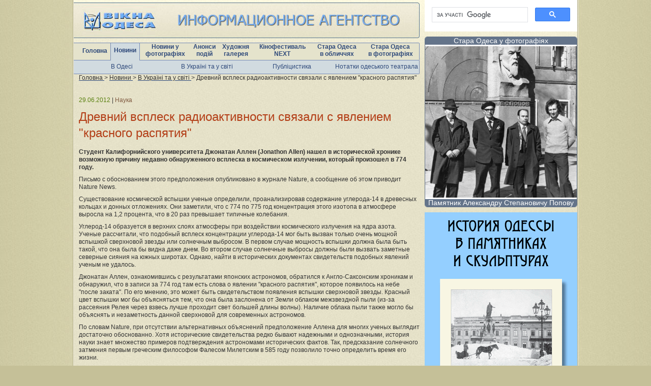

--- FILE ---
content_type: text/html; charset=WINDOWS-1251
request_url: https://viknaodessa.od.ua/news/?news=57197
body_size: 5362
content:
<!DOCTYPE html>
<html lang="uk">
<head>
    <title>Древний всплеск радиоактивности связали с явлением "красного распятия" : Новини : Вікна-Одеса</title>
    <meta name="viewport" content="width=device-width, initial-scale=1">
    <meta name="keywords" content="Одеса, новини Одеси, одеська газета, освіта Одеси, фотогалерея, художня галерея, кафе, ресторани, школи, телепрограма" />
    <meta name="description" content="Студент Калифорнийского университета Джонатан Аллен (Jonathon Allen) нашел в исторической хронике возможную причину недавно обнаруженного всплеска в космическом излучении, который произошел в 774 году" />
    <meta name="revisit-after" content="3 days" />
    <meta name="robots" content="follow,index" />
    <meta http-equiv="Content-Type" content="text/html; charset=windows-1251" />
    <link rel="canonical" href="https://viknaodessa.od.ua/news/?news=57197" />
    <meta property="og:title" content="Древний всплеск радиоактивности связали с явлением "красного распятия" : Одеса : Новини : Вікна-Одеса"/>
    <meta property="og:type" content="article"/>
    <meta property="og:url" content="https://viknaodessa.od.ua/news/?news=57197"/>
            <meta property="og:image" content="https://viknaodessa.od.ua/images/logo_vikna_b.gif"/>
    <meta property="og:site_name" content="Вікна-Одеса: Художня інтернет-галерея"/>
    <meta property="og:description" content=" Письмо с обоснованием этого предположения опубликовано в журнале Nature, а сообщение об этом приводит Nature News.

Существование космической вспышки ученые определили, проанализировав содержание у"/>

    <link rel="icon" href="/favicon.ico" type="image/x-icon" />
    <link rel="shortcut icon" href="/favicon.ico" type="image/x-icon" />
    <link rel="stylesheet" type="text/css" href="/css/style_c_2.css?2023-08-23" />
    <link rel="stylesheet" type="text/css" href="/highslide/highslide.css" />
    </head>

<body>
<div id="fb-root"></div>
<script>(function(d, s, id) {
  var js, fjs = d.getElementsByTagName(s)[0];
  if (d.getElementById(id)) return;
  js = d.createElement(s); js.id = id;
  js.src = "//connect.facebook.net/ru_RU/all.js#xfbml=1";
  fjs.parentNode.insertBefore(js, fjs);
}(document, 'script', 'facebook-jssdk'));</script><div class="content" id="imagesloaded_cont">
    
    <div class="content_center_bg">
        <div class="content_3 content_2">
            <div class="left_center">
                <a href="/"><img src="/images/header_logo.jpg" border="0" /></a>
                <div class="menu">
                    <table cellspacing="0" cellpadding="0">
                        <tr>
                            <td><a href="/">Головна</a></td>
                            <td class="one-line-active"><a href="/news/">Новини</a></td>
                            <td><a href="/photo/">Новини у <br>фотографіях</a></td>
                            <td><a href="/anons/">Анонси <br>подій</a></td>
                            <td><a href="/gallery/">Художня <br>галерея</a></td>
                            <td><a href="/odessafilm/">Кінофестиваль <br>NEXT</a></td>
                            <td><a href="/old-photo/?staraya-odessa-v-litsakh">Стара Одеса <br>в обличчях</a></td>
                            <td><a href="/old-photo/">Стара Одеса <br>в фотографіях</a></td>
                        </tr>
                    </table>
                </div>
                <div class="submenu">
                    <table>
                        <tr>
                            <td width="25%"><a href="/news/">В Одесі</a></td>
                            <td width="25%"><a href="/news/?section=2">В Україні та у світі</a></td>
                            <td width="25%"><a href="/news/?mneniya_obsugdeniya_kommentarii">Публіцистика</a></td>
                            <td width="25%"><a href="/?teatral">Нотатки одеського театрала</a></td>
                        </tr>
                    </table>
                </div>
                <div class="breadcrumb">
                        <span itemscope itemtype="http://schema.org/BreadcrumbList">
                            <span itemprop="itemListElement" itemscope itemtype="http://schema.org/ListItem">
                                <a href="/" itemprop="item">
                                    <span itemprop="name">Головна</span>
                                </a>
                                <meta itemprop="position" content="1" />
                            </span> &gt;
                            <span itemprop="itemListElement" itemscope itemtype="http://schema.org/ListItem">
                                <a href="/news/" itemprop="item">
                                    <span itemprop="name">Новини</span>
                                </a>
                                <meta itemprop="position" content="2" />
                            </span> &gt;
                            <span itemprop="itemListElement" itemscope itemtype="http://schema.org/ListItem">
                                <a href="/news/?section=2" itemprop="item">
                                    <span itemprop="name">В Україні та у світі</span>
                                </a>
                                <meta itemprop="position" content="3" />
                            </span> &gt;
                            Древний всплеск радиоактивности связали с явлением "красного распятия"                        </span>
                </div>
            </div>
            <div class="center_w_left">
		                        <div class="news_content">

                    <p class="extra">
                        <span class="date">29.06.2012</span>
				         | <span class="type">Наука</span></a>
                    </p>
                    <h1>Древний всплеск радиоактивности связали с явлением "красного распятия"</h1>
			        			                            <p><b>Студент Калифорнийского университета Джонатан Аллен (Jonathon Allen) нашел в исторической хронике возможную причину недавно обнаруженного всплеска в космическом излучении, который произошел в 774 году.</b></p>
			        <p> Письмо с обоснованием этого предположения опубликовано в журнале Nature, а сообщение об этом приводит Nature News.</p>
		<p>Существование космической вспышки ученые определили, проанализировав содержание углерода-14 в древесных кольцах и донных отложениях. Они заметили, что с 774 по 775 год концентрация этого изотопа в атмосфере выросла на 1,2 процента, что в 20 раз превышает типичные колебания.</p>
		<p>Углерод-14 образуется в верхних слоях атмосферы при воздействии космического излучения на ядра азота. Ученые рассчитали, что подобный всплеск концентрации углерода-14 мог быть вызван только очень мощной вспышкой сверхновой звезды или солнечным выбросом. В первом случае мощность вспышки должна была быть такой, что она была бы видна даже днем. Во втором случае солнечные выбросы должны были вызвать заметные северные сияния на южных широтах. Однако, найти в исторических документах свидетельств подобных явлений ученым не удалось.</p>
		<p>Джонатан Аллен, ознакомившись с результатами японских астрономов, обратился к Англо-Саксонским хроникам и обнаружил, что в записи за 774 год там есть слова о явлении "красного распятия", которое появилось на небе "после заката". По его мнению, это может быть свидетельством появления вспышки сверхновой звезды. Красный цвет вспышки мог бы объясняться тем, что она была заслонена от Земли облаком межзвездной пыли (из-за рассеяния Релея через взвесь лучше проходит свет большей длины волны). Наличие облака пыли также могло бы объяснять и незаметность данной сверхновой для современных астрономов.</p>
		<p>По словам Nature, при отсутствии альтернативных объяснений предположение Аллена для многих ученых выглядит достаточно обоснованно. Хотя исторические свидетельства редко бывают надежными и однозначными, история науки знает множество примеров подтверждения астрономами исторических фактов. Так, предсказание солнечного затмения первым греческим философом Фалесом Милетским в 585 году позволило точно определить время его жизни. </p>
		<p><i><strong>Источник — <noindex><a href="http://lenta.ru">Лента.Ру</a></noindex></strong></i></p>			                        </div>
                <div class="content_468_center">
			        <div class='inf_b_n'><noindex>
<link rel="stylesheet" href="https://cdn.jsdelivr.net/npm/social-likes/dist/social-likes_flat.css">
<script src="https://ajax.googleapis.com/ajax/libs/jquery/1.8.0/jquery.min.js"></script>
<script src="https://cdn.jsdelivr.net/npm/social-likes/dist/social-likes.min.js"></script>
<div class="social-likes">
	<div class="facebook" title="Поделиться ссылкой на Фейсбуке">Facebook</div>
	<div class="twitter" title="Поделиться ссылкой в Твиттере">Twitter</div>
</div>
</noindex></div>			        
			        			        <div class="news_list_item"><p class="extra"><span class="date">29.06.2012</span> <span class="delim">|</span> <span class="type">Чрезвычайное происшествие</span></p><p><b><a href="https://viknaodessa.od.ua/news/?news=57196">Уровень радиации в подвале первого энергоблока "Фукусимы" все еще смертелен</a></b></p></div>
<div class="news_list_item"><p class="extra"><span class="date">29.06.2012</span> <span class="delim">|</span> <span class="type">Спорт</span></p><p><b><a href="https://viknaodessa.od.ua/news/?news=57195">Сборная Италии обыграла Германию в полуфинале Евро-2012</a></b></p></div>
<div class="news_list_item"><p class="extra"><span class="date">29.06.2012</span> <span class="delim">|</span> <span class="type">Медицина</span></p><p><b><a href="https://viknaodessa.od.ua/news/?news=57194">На борьбу с раком простаты направили "смертоносную морковь"</a></b></p></div>
<div class="news_list_item"><p class="extra"><span class="date">29.06.2012</span> <span class="delim">|</span> <span class="type">Общество</span></p><p><b><a href="https://viknaodessa.od.ua/news/?news=57193">В Германии вскроют могилу предполагаемой наследницы французских королей</a></b></p></div>
<div class="news_list_item"><p class="extra"><span class="date">28.06.2012</span> <span class="delim">|</span> <span class="type">Спорт</span></p><p><b><a href="https://viknaodessa.od.ua/news/?news=57192">Дэвид Бекхэм не попал в состав сборной Великобритании на Олимпиаду</a></b></p></div>
<div class="news_list_item"><p class="extra"><span class="date">28.06.2012</span> <span class="delim">|</span> <span class="type">Медицина</span></p><p><b><a href="https://viknaodessa.od.ua/news/?news=57191">В Испании мальчику успешно пересадили обе ноги</a></b></p></div>

			        			        <div class='inf_b_n'><script src="https://viknaodessa.od.ua/partofsite.php?id=19" type="text/javascript"></script></div>                </div>
		                    </div>
            <div class="right">
                <div class="inf">

                    <noindex>
<div style="text-align:center;">
<script async src="https://cse.google.com/cse.js?cx=014713469474535367320:rvvxss8n5gw">
</script>
<div class="gcse-search"></div>
</div>
</noindex><div class="adv_delim"></div><div style="text-align:center;">
<script src="https://viknaodessa.od.ua/partofsite.php?id=17" type="text/javascript"></script>
</div><div class="adv_delim"></div><div style="text-align:center;">
<a href="https://viknaodessa.od.ua/old-photo/?izdaniya-proekta-staraya-odessa-v-fotografiyakh" target="_blank" title="Реклама альбомов 300
"><img src="https://viknaodessa.od.ua/photos/banner/81913.gif" alt="Реклама альбомов 300
"></a>
</div><div class="adv_delim"></div><div style="text-align:center;">
<a href="https://viknaodessa.od.ua/old-photo/?otsifrovka-fotoplenok-fotoplastinok" target="_blank" title="Оцифровка пленки"><img src="https://viknaodessa.od.ua/photos/banner/92506.jpg" alt="Оцифровка пленки"></a>
</div><div class="adv_delim"></div><!-- viknaodessa.od.ua informer (begin) --> 
<script src="https://viknaodessa.od.ua/partofsite.php?id=18" type="text/javascript"></script>
<!-- viknaodessa.od.ua informer (end) --><div class="adv_delim"></div><noindex>
<div style="text-align:center;">
<a href="https://viknaodessa.od.ua/?odesa-holocaust-research-center" target="_blank" title="Одеський центр дослідження Голокосту 300"><img src="https://viknaodessa.od.ua/photos/banner/107279.jpg" alt="Одеський центр дослідження Голокосту 300"></a>
</div>
</noindex><div class="inf_delim"></div>                                        
                                                        </div>
            </div>
        </div>
    </div>
    <div class="content_end"></div>
</div>
<div class="footer">
    <div class="menu">
        <table cellspacing="0" cellpadding="0">
            <tr>
                <td><a href="/?reklama_na_sayte">Реклама на сайті</a></td>
                <td><a href="/newspaper/">Архів газети “Тиква - Ор Самеах”</a></td>
                <td><a href="/?poleznosti">Корисності</a></td>
            </tr>
        </table>
    </div>
    <div class="counters">
        <!-- Google tag (gtag.js) -->
<script async src="https://www.googletagmanager.com/gtag/js?id=G-09JEY15JHP"></script>
<script>
 window.dataLayer = window.dataLayer || [];
  function gtag(){dataLayer.push(arguments);}
  gtag('js', new Date());

  gtag('config', 'G-09JEY15JHP');
</script>    </div>

    <div class="copyrights_">
    <b>
        © 1999-2026,  ІА «Вікна-Одеса»: 65029, Україна, Одеса, вул. Мечнікова, 30, тел.: +38 (067) 480 37 05,
        <a href="mailto:viknaodessa@ukr.net" style="color: #2e497a; text-decoration: none;">viknaodessa@ukr.net</a>
    </b><br>
    При копіюванні матеріалів посилання на ІА «Вікна-Одеса» вітається. Відповідальність за недотримання встановлених
    Законом вимог щодо змісту реклами на сайті несе рекламодавець.
</div>
</div>

<script src="https://ajax.googleapis.com/ajax/libs/jquery/1.8/jquery.min.js"></script>
<script>var fuckAdBlock = false;</script>
<script src="https://viknaodessa.od.ua/js/fuckadblock.js"></script>
<script src="https://viknaodessa.od.ua/js/jquery.session.js"></script>
<script>
    jQuery(document).ready(function($){
        $( ".close_adblock_modal" ).live( "click", function() {
            $('.adblock_modal').remove();
        });
        function adBlockDetected() {
            if($.session.get('adblock_show_modal')!='true'){
                $('.adblock_modal').show();
                $.session.set('adblock_show_modal', 'true');
            }
        }
        function adBlockNotDetected() {
            $('.adblock_modal').hide();
        }

        if(typeof fuckAdBlock === 'undefined') {
            adBlockDetected();
        } else {
//            fuckAdBlock.setOption({ debug: true });
//            fuckAdBlock.onDetected(adBlockDetected).onNotDetected(adBlockNotDetected);
        }

        function checkAgain() {
            $('#fuck-adb-enabled').hide();
            $('#fuck-adb-not-enabled').hide();
            // setTimeout 300ms for the recheck is visible when you click on the button
            setTimeout(function() {
                if(typeof fuckAdBlock === 'undefined') {
                    adBlockDetected();
                } else {
                    fuckAdBlock.onDetected(adBlockDetected).onNotDetected(adBlockNotDetected);
                    fuckAdBlock.check();
                }
            }, 300);
        }
    });
</script>

<div class="adblock_modal" style="position: fixed; top: 50%; left: 50%; display: none; width: 300px; height: 200px; margin-top: -100px; margin-left: -200px; z-index: 9999; background-color: #ffffff; text-align: center; padding-top: 40px;">
    <div class="close_adblock_modal" style="position: absolute;top: 0;right: 10px;font-size: 24px;color: #f00; cursor: pointer;">x</div>
    <p>Для корректного отображения материалов сайта отключите программу ABP (Adblock Plus).</p>
    <p>С включенной блокировкой сайт отображается неправильно, не все материалы доступны.</p>
    <br/><p style="font-size: 11px;">Adblock также скрывает необходимые элементы навигации.</p>
</div><script type="text/javascript" src="/highslide/highslide.js"></script>
<script type="text/javascript" src="/highslide/highslide.config.js"></script>
<script type="text/javascript" src="/js/imagesloaded.pkgd.min.js"></script>
<script type="text/javascript" src="/js/custom.js"></script>
</body>
</html>

--- FILE ---
content_type: text/html; charset=WINDOWS-1251
request_url: https://viknaodessa.od.ua/partofsite.php?id=17
body_size: 760
content:
<!--
document.write('<style type="text/css">.informer_old_ph_r_page {display: block; width: 298px; text-align: center; padding: 0; margin: 0 auto; overflow: hidden; background: #fff; border: 1px solid #64748A; border-radius: 5px;} .informer_old_ph_r_page .informer_old_ph_r_page_title { color: #fff; background: #64748A; display: block; font-size: 14px; line-height: 15px; font-family: Verdana, Tahoma, Arial, sans-serif; margin: 0 auto 3px auto; text-align: center; width: 100%; float: left; font-weight: 400;} .informer_old_ph_r_page_title a {color:#fff; text-decoration: none;} .informer_old_ph_r_page .informer_old_ph_r_page_title.informer_old_ph_r_page_title_b {margin: 3px auto 0px auto;} .informer_old_ph_r_page .informer_old_ph_r_page_block {display: block; float: left; margin: 0; width: 100%; height: 298px; position: relative;} .informer_old_ph_r_page .informer_old_ph_r_page_photo {background-position: 50% 50%; background-repeat: no-repeat; background-size: cover; display: block; float: left; height: 298px; margin: 0; width: 298px;}  .informer_old_ph_r_page .informer_old_ph_r_page_text {color: #FFFFFF; font-size: 12px; padding: 5px; text-align: left;} .informer_old_ph_r_page .informer_old_ph_r_page_text .date {color: #999; font-size: 10px; display: block;}</style>');
document.write('<div class="informer_old_ph_r_page"><div class="informer_old_ph_r_page_title"><a href="https://viknaodessa.od.ua/old-photo/" target="_blank">Стара Одеса у фотографіях</a></div><a href="https://viknaodessa.od.ua/old-photo/?pamyatnik-popovu" target="_blank" title="Odessa: Old Photos" class="informer_video_block_link">');
document.write('<div class="informer_old_ph_r_page_block"><div class="informer_old_ph_r_page_photo" style="background-image: url(https://viknaodessa.od.ua/photos/page/99597.jpg);"></div></div>');
document.write('<div class="informer_old_ph_r_page_title informer_old_ph_r_page_title_b">Памятник Александру Степановичу Попову</div></div></a>');

// -->